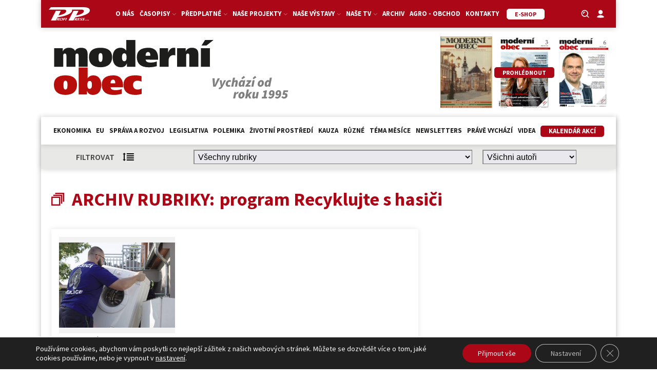

--- FILE ---
content_type: text/html; charset=utf-8
request_url: https://www.google.com/recaptcha/api2/anchor?ar=1&k=6LeR7h8sAAAAAAr2QCtrSaBKvrscDwokEPhYpQE1&co=aHR0cHM6Ly9tb2Rlcm5pb2JlYy5jejo0NDM.&hl=en&v=PoyoqOPhxBO7pBk68S4YbpHZ&size=invisible&anchor-ms=20000&execute-ms=30000&cb=pvsgklszkicj
body_size: 48701
content:
<!DOCTYPE HTML><html dir="ltr" lang="en"><head><meta http-equiv="Content-Type" content="text/html; charset=UTF-8">
<meta http-equiv="X-UA-Compatible" content="IE=edge">
<title>reCAPTCHA</title>
<style type="text/css">
/* cyrillic-ext */
@font-face {
  font-family: 'Roboto';
  font-style: normal;
  font-weight: 400;
  font-stretch: 100%;
  src: url(//fonts.gstatic.com/s/roboto/v48/KFO7CnqEu92Fr1ME7kSn66aGLdTylUAMa3GUBHMdazTgWw.woff2) format('woff2');
  unicode-range: U+0460-052F, U+1C80-1C8A, U+20B4, U+2DE0-2DFF, U+A640-A69F, U+FE2E-FE2F;
}
/* cyrillic */
@font-face {
  font-family: 'Roboto';
  font-style: normal;
  font-weight: 400;
  font-stretch: 100%;
  src: url(//fonts.gstatic.com/s/roboto/v48/KFO7CnqEu92Fr1ME7kSn66aGLdTylUAMa3iUBHMdazTgWw.woff2) format('woff2');
  unicode-range: U+0301, U+0400-045F, U+0490-0491, U+04B0-04B1, U+2116;
}
/* greek-ext */
@font-face {
  font-family: 'Roboto';
  font-style: normal;
  font-weight: 400;
  font-stretch: 100%;
  src: url(//fonts.gstatic.com/s/roboto/v48/KFO7CnqEu92Fr1ME7kSn66aGLdTylUAMa3CUBHMdazTgWw.woff2) format('woff2');
  unicode-range: U+1F00-1FFF;
}
/* greek */
@font-face {
  font-family: 'Roboto';
  font-style: normal;
  font-weight: 400;
  font-stretch: 100%;
  src: url(//fonts.gstatic.com/s/roboto/v48/KFO7CnqEu92Fr1ME7kSn66aGLdTylUAMa3-UBHMdazTgWw.woff2) format('woff2');
  unicode-range: U+0370-0377, U+037A-037F, U+0384-038A, U+038C, U+038E-03A1, U+03A3-03FF;
}
/* math */
@font-face {
  font-family: 'Roboto';
  font-style: normal;
  font-weight: 400;
  font-stretch: 100%;
  src: url(//fonts.gstatic.com/s/roboto/v48/KFO7CnqEu92Fr1ME7kSn66aGLdTylUAMawCUBHMdazTgWw.woff2) format('woff2');
  unicode-range: U+0302-0303, U+0305, U+0307-0308, U+0310, U+0312, U+0315, U+031A, U+0326-0327, U+032C, U+032F-0330, U+0332-0333, U+0338, U+033A, U+0346, U+034D, U+0391-03A1, U+03A3-03A9, U+03B1-03C9, U+03D1, U+03D5-03D6, U+03F0-03F1, U+03F4-03F5, U+2016-2017, U+2034-2038, U+203C, U+2040, U+2043, U+2047, U+2050, U+2057, U+205F, U+2070-2071, U+2074-208E, U+2090-209C, U+20D0-20DC, U+20E1, U+20E5-20EF, U+2100-2112, U+2114-2115, U+2117-2121, U+2123-214F, U+2190, U+2192, U+2194-21AE, U+21B0-21E5, U+21F1-21F2, U+21F4-2211, U+2213-2214, U+2216-22FF, U+2308-230B, U+2310, U+2319, U+231C-2321, U+2336-237A, U+237C, U+2395, U+239B-23B7, U+23D0, U+23DC-23E1, U+2474-2475, U+25AF, U+25B3, U+25B7, U+25BD, U+25C1, U+25CA, U+25CC, U+25FB, U+266D-266F, U+27C0-27FF, U+2900-2AFF, U+2B0E-2B11, U+2B30-2B4C, U+2BFE, U+3030, U+FF5B, U+FF5D, U+1D400-1D7FF, U+1EE00-1EEFF;
}
/* symbols */
@font-face {
  font-family: 'Roboto';
  font-style: normal;
  font-weight: 400;
  font-stretch: 100%;
  src: url(//fonts.gstatic.com/s/roboto/v48/KFO7CnqEu92Fr1ME7kSn66aGLdTylUAMaxKUBHMdazTgWw.woff2) format('woff2');
  unicode-range: U+0001-000C, U+000E-001F, U+007F-009F, U+20DD-20E0, U+20E2-20E4, U+2150-218F, U+2190, U+2192, U+2194-2199, U+21AF, U+21E6-21F0, U+21F3, U+2218-2219, U+2299, U+22C4-22C6, U+2300-243F, U+2440-244A, U+2460-24FF, U+25A0-27BF, U+2800-28FF, U+2921-2922, U+2981, U+29BF, U+29EB, U+2B00-2BFF, U+4DC0-4DFF, U+FFF9-FFFB, U+10140-1018E, U+10190-1019C, U+101A0, U+101D0-101FD, U+102E0-102FB, U+10E60-10E7E, U+1D2C0-1D2D3, U+1D2E0-1D37F, U+1F000-1F0FF, U+1F100-1F1AD, U+1F1E6-1F1FF, U+1F30D-1F30F, U+1F315, U+1F31C, U+1F31E, U+1F320-1F32C, U+1F336, U+1F378, U+1F37D, U+1F382, U+1F393-1F39F, U+1F3A7-1F3A8, U+1F3AC-1F3AF, U+1F3C2, U+1F3C4-1F3C6, U+1F3CA-1F3CE, U+1F3D4-1F3E0, U+1F3ED, U+1F3F1-1F3F3, U+1F3F5-1F3F7, U+1F408, U+1F415, U+1F41F, U+1F426, U+1F43F, U+1F441-1F442, U+1F444, U+1F446-1F449, U+1F44C-1F44E, U+1F453, U+1F46A, U+1F47D, U+1F4A3, U+1F4B0, U+1F4B3, U+1F4B9, U+1F4BB, U+1F4BF, U+1F4C8-1F4CB, U+1F4D6, U+1F4DA, U+1F4DF, U+1F4E3-1F4E6, U+1F4EA-1F4ED, U+1F4F7, U+1F4F9-1F4FB, U+1F4FD-1F4FE, U+1F503, U+1F507-1F50B, U+1F50D, U+1F512-1F513, U+1F53E-1F54A, U+1F54F-1F5FA, U+1F610, U+1F650-1F67F, U+1F687, U+1F68D, U+1F691, U+1F694, U+1F698, U+1F6AD, U+1F6B2, U+1F6B9-1F6BA, U+1F6BC, U+1F6C6-1F6CF, U+1F6D3-1F6D7, U+1F6E0-1F6EA, U+1F6F0-1F6F3, U+1F6F7-1F6FC, U+1F700-1F7FF, U+1F800-1F80B, U+1F810-1F847, U+1F850-1F859, U+1F860-1F887, U+1F890-1F8AD, U+1F8B0-1F8BB, U+1F8C0-1F8C1, U+1F900-1F90B, U+1F93B, U+1F946, U+1F984, U+1F996, U+1F9E9, U+1FA00-1FA6F, U+1FA70-1FA7C, U+1FA80-1FA89, U+1FA8F-1FAC6, U+1FACE-1FADC, U+1FADF-1FAE9, U+1FAF0-1FAF8, U+1FB00-1FBFF;
}
/* vietnamese */
@font-face {
  font-family: 'Roboto';
  font-style: normal;
  font-weight: 400;
  font-stretch: 100%;
  src: url(//fonts.gstatic.com/s/roboto/v48/KFO7CnqEu92Fr1ME7kSn66aGLdTylUAMa3OUBHMdazTgWw.woff2) format('woff2');
  unicode-range: U+0102-0103, U+0110-0111, U+0128-0129, U+0168-0169, U+01A0-01A1, U+01AF-01B0, U+0300-0301, U+0303-0304, U+0308-0309, U+0323, U+0329, U+1EA0-1EF9, U+20AB;
}
/* latin-ext */
@font-face {
  font-family: 'Roboto';
  font-style: normal;
  font-weight: 400;
  font-stretch: 100%;
  src: url(//fonts.gstatic.com/s/roboto/v48/KFO7CnqEu92Fr1ME7kSn66aGLdTylUAMa3KUBHMdazTgWw.woff2) format('woff2');
  unicode-range: U+0100-02BA, U+02BD-02C5, U+02C7-02CC, U+02CE-02D7, U+02DD-02FF, U+0304, U+0308, U+0329, U+1D00-1DBF, U+1E00-1E9F, U+1EF2-1EFF, U+2020, U+20A0-20AB, U+20AD-20C0, U+2113, U+2C60-2C7F, U+A720-A7FF;
}
/* latin */
@font-face {
  font-family: 'Roboto';
  font-style: normal;
  font-weight: 400;
  font-stretch: 100%;
  src: url(//fonts.gstatic.com/s/roboto/v48/KFO7CnqEu92Fr1ME7kSn66aGLdTylUAMa3yUBHMdazQ.woff2) format('woff2');
  unicode-range: U+0000-00FF, U+0131, U+0152-0153, U+02BB-02BC, U+02C6, U+02DA, U+02DC, U+0304, U+0308, U+0329, U+2000-206F, U+20AC, U+2122, U+2191, U+2193, U+2212, U+2215, U+FEFF, U+FFFD;
}
/* cyrillic-ext */
@font-face {
  font-family: 'Roboto';
  font-style: normal;
  font-weight: 500;
  font-stretch: 100%;
  src: url(//fonts.gstatic.com/s/roboto/v48/KFO7CnqEu92Fr1ME7kSn66aGLdTylUAMa3GUBHMdazTgWw.woff2) format('woff2');
  unicode-range: U+0460-052F, U+1C80-1C8A, U+20B4, U+2DE0-2DFF, U+A640-A69F, U+FE2E-FE2F;
}
/* cyrillic */
@font-face {
  font-family: 'Roboto';
  font-style: normal;
  font-weight: 500;
  font-stretch: 100%;
  src: url(//fonts.gstatic.com/s/roboto/v48/KFO7CnqEu92Fr1ME7kSn66aGLdTylUAMa3iUBHMdazTgWw.woff2) format('woff2');
  unicode-range: U+0301, U+0400-045F, U+0490-0491, U+04B0-04B1, U+2116;
}
/* greek-ext */
@font-face {
  font-family: 'Roboto';
  font-style: normal;
  font-weight: 500;
  font-stretch: 100%;
  src: url(//fonts.gstatic.com/s/roboto/v48/KFO7CnqEu92Fr1ME7kSn66aGLdTylUAMa3CUBHMdazTgWw.woff2) format('woff2');
  unicode-range: U+1F00-1FFF;
}
/* greek */
@font-face {
  font-family: 'Roboto';
  font-style: normal;
  font-weight: 500;
  font-stretch: 100%;
  src: url(//fonts.gstatic.com/s/roboto/v48/KFO7CnqEu92Fr1ME7kSn66aGLdTylUAMa3-UBHMdazTgWw.woff2) format('woff2');
  unicode-range: U+0370-0377, U+037A-037F, U+0384-038A, U+038C, U+038E-03A1, U+03A3-03FF;
}
/* math */
@font-face {
  font-family: 'Roboto';
  font-style: normal;
  font-weight: 500;
  font-stretch: 100%;
  src: url(//fonts.gstatic.com/s/roboto/v48/KFO7CnqEu92Fr1ME7kSn66aGLdTylUAMawCUBHMdazTgWw.woff2) format('woff2');
  unicode-range: U+0302-0303, U+0305, U+0307-0308, U+0310, U+0312, U+0315, U+031A, U+0326-0327, U+032C, U+032F-0330, U+0332-0333, U+0338, U+033A, U+0346, U+034D, U+0391-03A1, U+03A3-03A9, U+03B1-03C9, U+03D1, U+03D5-03D6, U+03F0-03F1, U+03F4-03F5, U+2016-2017, U+2034-2038, U+203C, U+2040, U+2043, U+2047, U+2050, U+2057, U+205F, U+2070-2071, U+2074-208E, U+2090-209C, U+20D0-20DC, U+20E1, U+20E5-20EF, U+2100-2112, U+2114-2115, U+2117-2121, U+2123-214F, U+2190, U+2192, U+2194-21AE, U+21B0-21E5, U+21F1-21F2, U+21F4-2211, U+2213-2214, U+2216-22FF, U+2308-230B, U+2310, U+2319, U+231C-2321, U+2336-237A, U+237C, U+2395, U+239B-23B7, U+23D0, U+23DC-23E1, U+2474-2475, U+25AF, U+25B3, U+25B7, U+25BD, U+25C1, U+25CA, U+25CC, U+25FB, U+266D-266F, U+27C0-27FF, U+2900-2AFF, U+2B0E-2B11, U+2B30-2B4C, U+2BFE, U+3030, U+FF5B, U+FF5D, U+1D400-1D7FF, U+1EE00-1EEFF;
}
/* symbols */
@font-face {
  font-family: 'Roboto';
  font-style: normal;
  font-weight: 500;
  font-stretch: 100%;
  src: url(//fonts.gstatic.com/s/roboto/v48/KFO7CnqEu92Fr1ME7kSn66aGLdTylUAMaxKUBHMdazTgWw.woff2) format('woff2');
  unicode-range: U+0001-000C, U+000E-001F, U+007F-009F, U+20DD-20E0, U+20E2-20E4, U+2150-218F, U+2190, U+2192, U+2194-2199, U+21AF, U+21E6-21F0, U+21F3, U+2218-2219, U+2299, U+22C4-22C6, U+2300-243F, U+2440-244A, U+2460-24FF, U+25A0-27BF, U+2800-28FF, U+2921-2922, U+2981, U+29BF, U+29EB, U+2B00-2BFF, U+4DC0-4DFF, U+FFF9-FFFB, U+10140-1018E, U+10190-1019C, U+101A0, U+101D0-101FD, U+102E0-102FB, U+10E60-10E7E, U+1D2C0-1D2D3, U+1D2E0-1D37F, U+1F000-1F0FF, U+1F100-1F1AD, U+1F1E6-1F1FF, U+1F30D-1F30F, U+1F315, U+1F31C, U+1F31E, U+1F320-1F32C, U+1F336, U+1F378, U+1F37D, U+1F382, U+1F393-1F39F, U+1F3A7-1F3A8, U+1F3AC-1F3AF, U+1F3C2, U+1F3C4-1F3C6, U+1F3CA-1F3CE, U+1F3D4-1F3E0, U+1F3ED, U+1F3F1-1F3F3, U+1F3F5-1F3F7, U+1F408, U+1F415, U+1F41F, U+1F426, U+1F43F, U+1F441-1F442, U+1F444, U+1F446-1F449, U+1F44C-1F44E, U+1F453, U+1F46A, U+1F47D, U+1F4A3, U+1F4B0, U+1F4B3, U+1F4B9, U+1F4BB, U+1F4BF, U+1F4C8-1F4CB, U+1F4D6, U+1F4DA, U+1F4DF, U+1F4E3-1F4E6, U+1F4EA-1F4ED, U+1F4F7, U+1F4F9-1F4FB, U+1F4FD-1F4FE, U+1F503, U+1F507-1F50B, U+1F50D, U+1F512-1F513, U+1F53E-1F54A, U+1F54F-1F5FA, U+1F610, U+1F650-1F67F, U+1F687, U+1F68D, U+1F691, U+1F694, U+1F698, U+1F6AD, U+1F6B2, U+1F6B9-1F6BA, U+1F6BC, U+1F6C6-1F6CF, U+1F6D3-1F6D7, U+1F6E0-1F6EA, U+1F6F0-1F6F3, U+1F6F7-1F6FC, U+1F700-1F7FF, U+1F800-1F80B, U+1F810-1F847, U+1F850-1F859, U+1F860-1F887, U+1F890-1F8AD, U+1F8B0-1F8BB, U+1F8C0-1F8C1, U+1F900-1F90B, U+1F93B, U+1F946, U+1F984, U+1F996, U+1F9E9, U+1FA00-1FA6F, U+1FA70-1FA7C, U+1FA80-1FA89, U+1FA8F-1FAC6, U+1FACE-1FADC, U+1FADF-1FAE9, U+1FAF0-1FAF8, U+1FB00-1FBFF;
}
/* vietnamese */
@font-face {
  font-family: 'Roboto';
  font-style: normal;
  font-weight: 500;
  font-stretch: 100%;
  src: url(//fonts.gstatic.com/s/roboto/v48/KFO7CnqEu92Fr1ME7kSn66aGLdTylUAMa3OUBHMdazTgWw.woff2) format('woff2');
  unicode-range: U+0102-0103, U+0110-0111, U+0128-0129, U+0168-0169, U+01A0-01A1, U+01AF-01B0, U+0300-0301, U+0303-0304, U+0308-0309, U+0323, U+0329, U+1EA0-1EF9, U+20AB;
}
/* latin-ext */
@font-face {
  font-family: 'Roboto';
  font-style: normal;
  font-weight: 500;
  font-stretch: 100%;
  src: url(//fonts.gstatic.com/s/roboto/v48/KFO7CnqEu92Fr1ME7kSn66aGLdTylUAMa3KUBHMdazTgWw.woff2) format('woff2');
  unicode-range: U+0100-02BA, U+02BD-02C5, U+02C7-02CC, U+02CE-02D7, U+02DD-02FF, U+0304, U+0308, U+0329, U+1D00-1DBF, U+1E00-1E9F, U+1EF2-1EFF, U+2020, U+20A0-20AB, U+20AD-20C0, U+2113, U+2C60-2C7F, U+A720-A7FF;
}
/* latin */
@font-face {
  font-family: 'Roboto';
  font-style: normal;
  font-weight: 500;
  font-stretch: 100%;
  src: url(//fonts.gstatic.com/s/roboto/v48/KFO7CnqEu92Fr1ME7kSn66aGLdTylUAMa3yUBHMdazQ.woff2) format('woff2');
  unicode-range: U+0000-00FF, U+0131, U+0152-0153, U+02BB-02BC, U+02C6, U+02DA, U+02DC, U+0304, U+0308, U+0329, U+2000-206F, U+20AC, U+2122, U+2191, U+2193, U+2212, U+2215, U+FEFF, U+FFFD;
}
/* cyrillic-ext */
@font-face {
  font-family: 'Roboto';
  font-style: normal;
  font-weight: 900;
  font-stretch: 100%;
  src: url(//fonts.gstatic.com/s/roboto/v48/KFO7CnqEu92Fr1ME7kSn66aGLdTylUAMa3GUBHMdazTgWw.woff2) format('woff2');
  unicode-range: U+0460-052F, U+1C80-1C8A, U+20B4, U+2DE0-2DFF, U+A640-A69F, U+FE2E-FE2F;
}
/* cyrillic */
@font-face {
  font-family: 'Roboto';
  font-style: normal;
  font-weight: 900;
  font-stretch: 100%;
  src: url(//fonts.gstatic.com/s/roboto/v48/KFO7CnqEu92Fr1ME7kSn66aGLdTylUAMa3iUBHMdazTgWw.woff2) format('woff2');
  unicode-range: U+0301, U+0400-045F, U+0490-0491, U+04B0-04B1, U+2116;
}
/* greek-ext */
@font-face {
  font-family: 'Roboto';
  font-style: normal;
  font-weight: 900;
  font-stretch: 100%;
  src: url(//fonts.gstatic.com/s/roboto/v48/KFO7CnqEu92Fr1ME7kSn66aGLdTylUAMa3CUBHMdazTgWw.woff2) format('woff2');
  unicode-range: U+1F00-1FFF;
}
/* greek */
@font-face {
  font-family: 'Roboto';
  font-style: normal;
  font-weight: 900;
  font-stretch: 100%;
  src: url(//fonts.gstatic.com/s/roboto/v48/KFO7CnqEu92Fr1ME7kSn66aGLdTylUAMa3-UBHMdazTgWw.woff2) format('woff2');
  unicode-range: U+0370-0377, U+037A-037F, U+0384-038A, U+038C, U+038E-03A1, U+03A3-03FF;
}
/* math */
@font-face {
  font-family: 'Roboto';
  font-style: normal;
  font-weight: 900;
  font-stretch: 100%;
  src: url(//fonts.gstatic.com/s/roboto/v48/KFO7CnqEu92Fr1ME7kSn66aGLdTylUAMawCUBHMdazTgWw.woff2) format('woff2');
  unicode-range: U+0302-0303, U+0305, U+0307-0308, U+0310, U+0312, U+0315, U+031A, U+0326-0327, U+032C, U+032F-0330, U+0332-0333, U+0338, U+033A, U+0346, U+034D, U+0391-03A1, U+03A3-03A9, U+03B1-03C9, U+03D1, U+03D5-03D6, U+03F0-03F1, U+03F4-03F5, U+2016-2017, U+2034-2038, U+203C, U+2040, U+2043, U+2047, U+2050, U+2057, U+205F, U+2070-2071, U+2074-208E, U+2090-209C, U+20D0-20DC, U+20E1, U+20E5-20EF, U+2100-2112, U+2114-2115, U+2117-2121, U+2123-214F, U+2190, U+2192, U+2194-21AE, U+21B0-21E5, U+21F1-21F2, U+21F4-2211, U+2213-2214, U+2216-22FF, U+2308-230B, U+2310, U+2319, U+231C-2321, U+2336-237A, U+237C, U+2395, U+239B-23B7, U+23D0, U+23DC-23E1, U+2474-2475, U+25AF, U+25B3, U+25B7, U+25BD, U+25C1, U+25CA, U+25CC, U+25FB, U+266D-266F, U+27C0-27FF, U+2900-2AFF, U+2B0E-2B11, U+2B30-2B4C, U+2BFE, U+3030, U+FF5B, U+FF5D, U+1D400-1D7FF, U+1EE00-1EEFF;
}
/* symbols */
@font-face {
  font-family: 'Roboto';
  font-style: normal;
  font-weight: 900;
  font-stretch: 100%;
  src: url(//fonts.gstatic.com/s/roboto/v48/KFO7CnqEu92Fr1ME7kSn66aGLdTylUAMaxKUBHMdazTgWw.woff2) format('woff2');
  unicode-range: U+0001-000C, U+000E-001F, U+007F-009F, U+20DD-20E0, U+20E2-20E4, U+2150-218F, U+2190, U+2192, U+2194-2199, U+21AF, U+21E6-21F0, U+21F3, U+2218-2219, U+2299, U+22C4-22C6, U+2300-243F, U+2440-244A, U+2460-24FF, U+25A0-27BF, U+2800-28FF, U+2921-2922, U+2981, U+29BF, U+29EB, U+2B00-2BFF, U+4DC0-4DFF, U+FFF9-FFFB, U+10140-1018E, U+10190-1019C, U+101A0, U+101D0-101FD, U+102E0-102FB, U+10E60-10E7E, U+1D2C0-1D2D3, U+1D2E0-1D37F, U+1F000-1F0FF, U+1F100-1F1AD, U+1F1E6-1F1FF, U+1F30D-1F30F, U+1F315, U+1F31C, U+1F31E, U+1F320-1F32C, U+1F336, U+1F378, U+1F37D, U+1F382, U+1F393-1F39F, U+1F3A7-1F3A8, U+1F3AC-1F3AF, U+1F3C2, U+1F3C4-1F3C6, U+1F3CA-1F3CE, U+1F3D4-1F3E0, U+1F3ED, U+1F3F1-1F3F3, U+1F3F5-1F3F7, U+1F408, U+1F415, U+1F41F, U+1F426, U+1F43F, U+1F441-1F442, U+1F444, U+1F446-1F449, U+1F44C-1F44E, U+1F453, U+1F46A, U+1F47D, U+1F4A3, U+1F4B0, U+1F4B3, U+1F4B9, U+1F4BB, U+1F4BF, U+1F4C8-1F4CB, U+1F4D6, U+1F4DA, U+1F4DF, U+1F4E3-1F4E6, U+1F4EA-1F4ED, U+1F4F7, U+1F4F9-1F4FB, U+1F4FD-1F4FE, U+1F503, U+1F507-1F50B, U+1F50D, U+1F512-1F513, U+1F53E-1F54A, U+1F54F-1F5FA, U+1F610, U+1F650-1F67F, U+1F687, U+1F68D, U+1F691, U+1F694, U+1F698, U+1F6AD, U+1F6B2, U+1F6B9-1F6BA, U+1F6BC, U+1F6C6-1F6CF, U+1F6D3-1F6D7, U+1F6E0-1F6EA, U+1F6F0-1F6F3, U+1F6F7-1F6FC, U+1F700-1F7FF, U+1F800-1F80B, U+1F810-1F847, U+1F850-1F859, U+1F860-1F887, U+1F890-1F8AD, U+1F8B0-1F8BB, U+1F8C0-1F8C1, U+1F900-1F90B, U+1F93B, U+1F946, U+1F984, U+1F996, U+1F9E9, U+1FA00-1FA6F, U+1FA70-1FA7C, U+1FA80-1FA89, U+1FA8F-1FAC6, U+1FACE-1FADC, U+1FADF-1FAE9, U+1FAF0-1FAF8, U+1FB00-1FBFF;
}
/* vietnamese */
@font-face {
  font-family: 'Roboto';
  font-style: normal;
  font-weight: 900;
  font-stretch: 100%;
  src: url(//fonts.gstatic.com/s/roboto/v48/KFO7CnqEu92Fr1ME7kSn66aGLdTylUAMa3OUBHMdazTgWw.woff2) format('woff2');
  unicode-range: U+0102-0103, U+0110-0111, U+0128-0129, U+0168-0169, U+01A0-01A1, U+01AF-01B0, U+0300-0301, U+0303-0304, U+0308-0309, U+0323, U+0329, U+1EA0-1EF9, U+20AB;
}
/* latin-ext */
@font-face {
  font-family: 'Roboto';
  font-style: normal;
  font-weight: 900;
  font-stretch: 100%;
  src: url(//fonts.gstatic.com/s/roboto/v48/KFO7CnqEu92Fr1ME7kSn66aGLdTylUAMa3KUBHMdazTgWw.woff2) format('woff2');
  unicode-range: U+0100-02BA, U+02BD-02C5, U+02C7-02CC, U+02CE-02D7, U+02DD-02FF, U+0304, U+0308, U+0329, U+1D00-1DBF, U+1E00-1E9F, U+1EF2-1EFF, U+2020, U+20A0-20AB, U+20AD-20C0, U+2113, U+2C60-2C7F, U+A720-A7FF;
}
/* latin */
@font-face {
  font-family: 'Roboto';
  font-style: normal;
  font-weight: 900;
  font-stretch: 100%;
  src: url(//fonts.gstatic.com/s/roboto/v48/KFO7CnqEu92Fr1ME7kSn66aGLdTylUAMa3yUBHMdazQ.woff2) format('woff2');
  unicode-range: U+0000-00FF, U+0131, U+0152-0153, U+02BB-02BC, U+02C6, U+02DA, U+02DC, U+0304, U+0308, U+0329, U+2000-206F, U+20AC, U+2122, U+2191, U+2193, U+2212, U+2215, U+FEFF, U+FFFD;
}

</style>
<link rel="stylesheet" type="text/css" href="https://www.gstatic.com/recaptcha/releases/PoyoqOPhxBO7pBk68S4YbpHZ/styles__ltr.css">
<script nonce="mgD8PWA-KX3MEBfPcajtgA" type="text/javascript">window['__recaptcha_api'] = 'https://www.google.com/recaptcha/api2/';</script>
<script type="text/javascript" src="https://www.gstatic.com/recaptcha/releases/PoyoqOPhxBO7pBk68S4YbpHZ/recaptcha__en.js" nonce="mgD8PWA-KX3MEBfPcajtgA">
      
    </script></head>
<body><div id="rc-anchor-alert" class="rc-anchor-alert"></div>
<input type="hidden" id="recaptcha-token" value="[base64]">
<script type="text/javascript" nonce="mgD8PWA-KX3MEBfPcajtgA">
      recaptcha.anchor.Main.init("[\x22ainput\x22,[\x22bgdata\x22,\x22\x22,\[base64]/[base64]/bmV3IFpbdF0obVswXSk6Sz09Mj9uZXcgWlt0XShtWzBdLG1bMV0pOks9PTM/bmV3IFpbdF0obVswXSxtWzFdLG1bMl0pOks9PTQ/[base64]/[base64]/[base64]/[base64]/[base64]/[base64]/[base64]/[base64]/[base64]/[base64]/[base64]/[base64]/[base64]/[base64]\\u003d\\u003d\x22,\[base64]\x22,\x22RWdxw7vCjWYpw4LCg1bDkcKQwp4JHMKEwpB8X8OiCRfDsz1owqFQw7Uywq/[base64]/[base64]/wrYIPGTCrh/[base64]/CnD7CucK+KxbDszPDs31+w5/DgQkowpkvw4zDoXfDs19UflPCqFEkwpTDikDDu8OGe0XDiXRIwrp8KUnClsKKw65dw7nCshYgDAUJwokQa8ONEV7CpMO2w7I8TMKAFMKBw5Uewrprwo1ew6bCtcKDTjfCmA7Co8OuT8Kcw78fw5TCgsOFw7vDoTLChVLDphcuOcKFwrQlwo4tw41CcMO7Y8O4wp/DtcOxQh/Cmk/Di8Opw4TCuGbCocKEwpJFwqVSwpshwot+Y8OBU0rCosOta21HNMK1w4tyf1MYw6swwqLDilVde8O0wpY7w5dXHcORVcK6wrnDgsK0W2/CpyzCuE7DhcOoJsK6woETGg7CshTCmcOFwobCpsK2w5zCrn7CncOMwp3Dg8OFwqjCq8OoIMKzYEAZNiPCpcOVw7/DrRJCcAxSF8OCPRQ2wpvDhzLDocOMwpjDp8OUw6zDvhPDsQEQw7XCqAjDl0sGw5DCjMKKRsKtw4LDmcOgw5EOwoVWw4HCi0kTw7NCw4dda8KRwrLDp8OYKMK+wrXCnQnCscKewoXCmMK/TV7Cs8ONw78aw4ZIw4g3w4YTw4TDhUnCl8K1w7jDn8Ktw4/DtcOdw6VVwo3DlC3DnVoGwp3DiBXCnMOGDwFfWgbDhEPCqlYcGXlzw7jChsKDwp/[base64]/Cqzwdwo/[base64]/CkcOow6Vjw5JtwrvClcK/wpfCssO5CWDDmcKEwopiwp9ewqk7wo0CeMOHTcOPwpEcw483ZSbCrm3Dr8KpVMOaMBcGwoxLPcKrS1zCoghUG8OCCcKJCMKqfcOOwp/DlsOVw4HDk8KiOsKDKMOow6DCqFtgwq3DnTLDsMKYTE3Cig4GNsKgY8OIwpTCrzANecOzBsOVwoFHRcO9VwccXCPCrCMIwpvDg8O+w6tnwpwiO1t4FT/[base64]/CtcK3wrNNemxywqZgUXrClsODwoXCrMKqwrMBw7w2D3pbIBFfXVpvw7hGwr/Cl8K8wqPCgjDDuMKdw4/DuVdBw75iw61ww7vDqwjDqsKiw5/CkcOCw4jClAUWbcKqesKKw7dvVcKBwqLDrcO1MMOJWsK9wo/[base64]/DszbDlCprPn8PdMKPwpPDj8K5YVPCpsKJPsOaHMKlwqLDmiU2bClYwo7DhcOFwqpdw6rDkkXClgjDmX0bwq7Ct2rDgzHCrXwuw6Q/DnFcwo7DhBDCqcOowo3DpwbClcOSIMOUQcKhw69aImknw70ywpYaTk/DilXDkAzDmGrCvHPCucKtIMKbw54KwojCjUjDh8Kfw654wo/Dn8O6NlBwDcO/CcKIwrIpwo47woFnOWDDpSTDvMOqcynCp8O+Q0tlw7pwcMKkw60nw5tqe000w7/[base64]/DtDAwwpo4VzV0CMKeB0XClEZifXvDnsKOwqfCjcK4WxbDt8OEw5YFNMKdwrzDlcK7w6HDuMKJS8Khwpx6w7ROwpnCqsKkw6PDlcKtwp7CisK+wq/CjxhrMTDCp8OuasKVC0hvwoBcwr7CicKXw53DqQ/CksKCwoXDngVOd1IDME7CkX7DgMKcw6l/[base64]/CqSxnwqPCsMKLw5zCgUbDrzzDsMOTO8KcP0xmO8K/wprDh8OawrErw4bDh8OSJ8OGw6xAwr0ZfQ/DgcKyw7Adaiphwr5MKhTCmybCowvCuCRIw6Y9fsK3w6fDnilMwr9GHFLDjHnCucKPH019w4VJZMKpwoVwcMKcw4oeNw3CvFbDiBxkwqvDmMKBw7QEw7dDLwnDmMOHw5vDlSMuwonCnA/DksO1Bltsw4JTAsOIw603JMOQacK3esO5wrbCpcKNwrcXGMKow7YiTTnCuSYRFH/DpiFpQsKdAsOOIzUSw6xJw5bDnsOfVsKqw4rDn8OuBcOfacOwBcKzwqvDqEbDmjQ7Qw8awp3CsMKxC8Owwo/[base64]/CqcKtw6UPE1/DoVtMw7Ziw4nDknIzw6wcBWlNbV/Cqy0NI8KjesKnw7RWb8Ogw7PCtMKawp4PF1PCucKew7rDgsKvVcKALw58En09wqYtwqIhw7lew6LCmzvCgMKtwq5wwp52XsOYMR7DrQdOwoLDn8OkwrXCiQbCpXcmUsKceMK5BMOtX8KeBW3CnwkHIRQxYjjDgxRcw5HCvcOqRcOlw5AlTMO9AsK/IMK2Vm9MT2BxLzXDpmRQwo1Jw7TCnUJ8ecOwwovDt8OLM8KOw753HVExP8OpwqvCuRPCp2zClsOFOhFxwoROw4VTdsOvKW/CsMKNw4DClyvDpEJQw7TCjXTDlxTDggJxwo7CrMOuwq8Jwq4rPcK0KiDCl8KoGsOJwrXDhhQ4wqPDs8KHAxkTQMKrFHcLQ8OlVTbChMKDw7DCr31SBEkLw7rCmsKaw5NQwozCnU/Cq3U8wq/ChhMTw6omQ2Z0RGvDkMKpw43CpcOtw7opPXLCsQNdw4p3UcKYMMKgwqzCjFE7QzTCk3vDs3cRw4Qsw5/DrDlaaX95E8Kvw4xMw6JTwoA0wqPDkRDCrRXChsK+wr3DkCMgLMK5w4zDlTAJMMO0w5jDqMK8w53Dl0/CqmBxUMOCK8KnJMKKw5vCjMKRMQFqwpDCisOnZEQmKMKnCgDCj0sswox/X3FqK8O3Tl/CkFjCt8OXVcKGGyXDl0UMR8OvZ8KWw7fDrX1rT8KRwoXDr8O7wqTDlhVYwqF1IcORwo0fCHbCoE95PzFgw4wwwqIjS8OsEyheZsKUck3DtVMnSsO+w6Umw5rCh8OHZMKkw5LDgcKgwp8gHRPCkMKzwq/CgGnCgisAwrMqwrRfw5DDt1zCksOJJcKow7InHMKYa8KEwpU7HcOYw7IYw5LDgsKXw77CqTHColp5f8O5w7kiGhPCkcOJDcKwXcOZVxo7FHnDqcOWVgwtTcOyZsO+w4EgCWzCtV4bWmd6wo0Ewr8Nf8K/IsOTw6bDr3zCn0ZydkzDigTDm8KpBcKwQRw8w4o/[base64]/DuGZ8fsKFHlTDtWbCqVnDiBZQFMKJJsKNw5fDh8Kjw7vDjMKFasKpw6nCmm/DkUfDsXZwwqRIwpNTwrJrfsK6w6nDqcKSXcOtw6HCpjLDrMKndsOLwrzCicOfw7rDncK+w4pawooqw7V1ZhHCnBDDuGkKFcKhUMKFScKNw4zDtig/w7h6cDTCqEcJw6dAUwLDnsKJwpHDlMKvwpLDnwVAw5jCucOBKsOlw716wrcdGcKhw5haGsK1wr7DjAfCtsKEw4nDgQQSHMOMwo5CAmvDrcK5JB/DtMOPIQZ5SwLCkgzDrEp1w58WTMKad8OrwqXClMKgI3HDo8KDwqvDv8Kgw4Vew7JdcMK7worCh8KRw6TDuFfCpcKhCQxpaUPDmsOFwpJ9ATY0wpbDpWNcQ8K0w7EyXsK2BmvCoz/ChUTDnEkwKz/Dp8O0wpB8JMOwOG/Cr8O4MXlQw4DDmsObwrHCnn7Dhndxw7cpc8KYA8ONQ2ZKwoHCrV3Dp8OULn7DhnRPwqfDnsKGwpMEDsOsdRzCtcKFXWLCnjBkHcOCJMKdwoDDu8KHZcKcEsOuCmZWwqLCksOQwrvDksKcBwTCu8Ojw45cH8KTw6TDisKJw4BcDFfDkcKPCEpiXzHDusKcw6DCssK/HW0WScKWAsOHw4NYwpsufX3Cs8OiwrgPwpvDi2bDsEPDisKBSsOtahwmIMKAwoFjwoHDgTPDlMOYecOdVzLDn8KhfcKyw60mXCkpDV9gY8OMel/[base64]/DqVrDiMKVAHM1wplRwoM2fcORwpR3YXPCpBJew5kAdcO6VFLCn2fCrRHCoXReHsKeOcKXIcO7JcKHTsOlw7tQBS4pZg/Cj8OYTgzDksKmw6fDvwjCnsOMw5tbXCvDoEDDpUxywqUje8KsYcOWwrlCc08HasOiwr95LsKScwDDpnjDoEYVJQhjfcKAwr0jf8KZw6ERwr5Gw7rCsnN2w5EMaBXDtMKyQMOcCl3DnT9nW1PDpWvDm8O7FcOWbDBOUSjDiMO1wr3CsjjDnTlqwr/[base64]/CrGDDiStqw4nCiMKVBcKDwpHClcOxw55AwpRDKMOAEMKbPMOWwp3CvsKtw6PDtHnCrjbDrsOTZsK/w7zCisKBVsO4woAoHWHCmUTCmXNfw6jDpUxgwpvCt8KUBMO8JMOvEAzCkGzCrsOaScOTw5B7wonDtcKvwrXDpDMcRsOXKHrCvmzDgVbCqTfDv3V+w7QbQMKowo/DpcKMwqIVbhbCtQ51amLClsK9V8KUISxLw64SUcOKTMOXwojCtsOdDwHDoMKswpTDvwZKwpPChsOGNsOsUcOmHhLCpsOdUcOFbSBdw6M2wpvCjsOmBcOqZcOGwqfCizXCgkw+wqnDtCDDmRtVwq/CoD8uw7llX2cGwqYPw6N3C0HDgSTCq8Kgw63DpVjCtcKkBcOwAUtnAcKLIsOWwpzDgFTCvsO5OMKGMDbCncKcwo/DjMKcCg/CqsOle8KPwp8awqjDu8OtwrXCvMOKYi3CmX/CscKiw7wXwqTDtMKzIhwjCH9qw6zCoQhiMS/Cin1UwpPCq8Kcw7cXLcO1w7BWwoh/wp4dGibClsO0wrtSdcOWwpQSfcOBwrc+wpHCohpKA8OYwo/ChsObw79iwpHDqkXDiV8HUk4IcU7DrMK5w7Eeb0MowqnDiMKQw4DDvX3Cn8OAA11kw6/CgUMjOsOvwqjDmcOlXcOAK8O7w5rDkU9XM2fDqyvCsMObwoLDlwbDjsOfB2bCi8KQw5R5QXfDijDDsRjDuirCqRIrw7PDsVVTcn01dMK1cDY0dQDCrMKgb3kkQMOsUsOHw7gAw6RpacKLIFcFwqfCv8KBMhbDqcK2FsK3w7J/wpYeUClRwqPCnjXDlkNswqt2w4AGBcO2wrRhbhHCvsKXPGkywpzDnMKZw4zCisOAwoLDsRHDsBTCpV3DjXLDk8KMdkXCgFswDsKbw45Uw5XDihnDv8OoZXPCvxDCusOpZMKpEsK9wq/CrQUYw50wwrUkKMK1w4l3wrzDnzbDgMKPGTHCvg8NOsKMMCrCnxMELh5fb8KFw6zDv8ONwowjKgbClsO1EGRawq4FOWbCnGjCm8KaHcK9TsOkH8Klw7fDj1fDr2vCg8OTw4ADw5xrCcKBwo3CgDrDr1PDk37Do2nDqiTCjUXDngEwXEPDvBcEbyRSP8Kyf2zDsMO/[base64]/CgVgHA8OQXMKlf3VjF8OPw48sworCg3ZQwrwdwqVYwpLClTZ/HzlOEcK2wpnCrxTCuMKuwp7CnyTDtX7DhGcfwrDDjx1mwr3Dlj02YcO1AkkvLsKXWMKOGAfDnMKpFsOUwrrDjcKDfzJXwq4STzZ2w7R9w4fCk8Oqw7fCkSzCpMKawrRKQcO6cUXCjsOvTWBZwpbDhF/CqMKRB8KBRHdZFQDDusOrw67DmmbCuQPDi8Oow64HDsOGwqTCoyfCvSkWw4NPMsKqw5/Cn8Khw47ChsOPOwjDncOsAyXCmDV8GsKHw4kENQZyeDodw6RSw6cSQCA4w6HDssOSNXjDqiBDQcOfTkzDucKOecOHwo4QEHzDu8K7PVDCg8KILmlCf8OONcKoOsK+w4vDu8KRw5VwZcOFAcOTw50yNk7DpcK0cEHChiNJwrxtw6VKD1rCjkJ/woIHax7CvH3CqMOrwpA3w5BWLMKmOcK3VMOiacOcw4TCtcOhw4TCp20Zw545dl5lWgYyCcKdXcKhcsKnRMOOIx0AwrRHwq/[base64]/Cn0jDjHEjw5PCgsKdEQnCpiAqRMO0PMORw7jDsCARw7pjw6TCpSBgCcOewo/[base64]/Cv8ONwoILwr/Ds1PDuHV7wrHDg2TCohzDkcOXSsKvwpHCgUEKODLCmHk4WcOvb8OLTVIePGTDsmE2QnvCjxIOw7R+wo3CgsOoR8OXwoPCicO7wrvCoVBcBsKEZW/Chi49woXChcKdVldaZMKLwpoZw6oOIDDDjsK/f8KMU2bCiwbDuMOLw6MXam4JXQ51w5Faw7tuwo/DucOYw7PCjErDrBhfG8Odw440N0XDoMOGwocRCAlCw6MsasKnWDDCmTw2w5HDmgXCklMbXzYULjzDpCkAwpPDtcK2EB9nZsKYwo9mf8KSw6HDv3U9HE8dU8OOaMKLwozDg8OSwqkTw7XDmhPDg8KUwo8Bw7Jxw7Aaem7DrVYdw4TCsF/Cn8KISsKxwrUSwr3CnsK3a8OSWcKmwqBCdHrCvR8sesK4VMOhMsKMwposBkbCs8OjT8Kzw7bCvcOxwowrYS0lw5rCiMKnD8O0wq0NaVzCuizChcOAQcOSNnxbw7fDjcO1wrwAHMO3wqRuD8Oyw7UULsKJw4dna8OGfD8zwrVMwp/[base64]/PMO7MBjCjFnDuyDDmBJgesOjwqthw4TCucK5w53Cml7Cqk1NNwNUFDBZX8KOBC1mw6nDmMKRF2UxA8OyIApcwqnCqMOgwoRswo7DhlzDsT7CtcKQB0XDqGQgDkZyPVoTw4ANw47CgFLCocO3wpvCuV80wo3Co0Mrw6/CkSsDIwPCs0XCocKgw7gMw6XCscOkw4rCvsKWw61KZCsVAMK5OH4Cw6LCncOJLMOoJcOXAsK2w6zCuiIqEMO6b8OUwoZ/w5nDoxzCtArDssKxwpjCj0dhZsKUDUEtARrCjcKGwokAwo/DicKeIGbDtlVCGMKLw4hwwqBswqNGwrXCosOFSQ7CucO6w6vCmhDCl8K3ZcK1wpB+w4jCuyjCjMKkd8KQTAkaI8KcwpLCg2xjQMK6RsOqwqt5YcOafwszEsOjIMKfw6XDjyVeEXkJw5HDrcOmb0DChsKKw6TCsDjCk2DDghLCq2Fowo/CmcOJw5HDjyRJOk8Mw49GYsKvwqgVwpLDty/CkiDDo1QZCiXCpMOww6/DnMOsTirDnSHCvFnCvHPCoMKuY8O/L8KswqsRE8Kkw7MjasOowpNsWMOLw5czImRfL2zCssOfHDrCpCzDp07DujzDp0ZJFsKMQiADw5rDgcKMw7lkwrt4E8OgeRHDmCHCssKIw7tqY3/DmMOZwq4ZbcOZwpXDgsOjYMOXwqXCnAgRwrrDoFhhCMOzwo/ClcO+IcKbMMO9w74FXcKtw5NGXsOAwp3DixzCscKfA2DCksKPRcOwDcORw7PDhsOpb3/CucO5w4bDtMOXNsOtw7bDk8Kdw44qw44TUEgcw6sdFQcOfHvDo3DDgsO4G8KkfMOCw44kBMOhSsKxw4cNwrvCs8K2w6/DnyDDgsOObcKAcxlzYSHDn8OLI8OEw7jCisKRwotxw7bDtiE6QmLDhytYZ0ILHn1Gw699McOGwpVmIinCojbDucOswr1TwpBsGcONG3XDsQUKUsK1Oj8Gw5TCpcOgX8KRc01Uw6l5JXHCh8OWZQLDnSxtwrPCu8KJw48lw57DmcOHXMO/TAPDjEPCqcOgw6XCmF8awrnDtsOBwr/Dgio+wqRaw6Z1csK/McK1wr/[base64]/DqMO+w6cCwrYhPUZdwoBSMMONwrcXZ0bCjhbCh0lnwotvwqd4GGTCvQfDrsKxwpVhacO0wrrCtMOBX3oYw79MRTEZwo8zFMKNwq94wqFowpQnS8KgAMKpwr5HejhNTlXCtT4qC1DDqsKSI8KaMcOvJ8KGHio2w6YZUjXDqS/ClMOdwonDoMO6wp1xI0vDnMO2BXzDsSoeI1d0OsKLMMK0ZMO1w77DszjDsMO1w7bDkGQ1NApVw6TDscK9bMOZPcKmw7wbwrnClsKHUMK+wrg7wqPDgBc7Phogw6fDt3x2CcO/w6lRwofDrMOuQgtwGMKwJwfCqmjDosONM8OaZgXCh8KMwrjDiC/DrcKaUi95w7MxRgjDhk8fwrllCcK1wqBZJMOYdQTCkUNmwqk7w6rDh2lpwoBQA8O2d07DvCvDr2x8Cmd+wp11wrXCuU1GwoR7wqFAZy3DusOsO8KQw43CmE9xYw1ATB/[base64]/CrDfCs8Oww74iwpw2IMOMwrXDuMKfwrXCvR4iwoPDpsONHgVfwqnDqSJMRmFdw7/DiGM7EG7ClwTCukvCusOnw63DrVDDtFvDssKdIVt+w6bDosKdwq3DusOKFsKxw7YrGjvDtGI/wrjDrww1XcKhEMKwUizDpsOmfcOhD8Kow597wo3Cj27CrcKRdMK8SMONwpkJIsOOw5VbwofDocOEKWwnQsKFw7lmQsKNbH/DgcOTw6hVf8O3wpvCmALCggY9wp0Ew7hgMcKoa8KRHSXDgUUmXcKmwpnDt8Kxw4bDu8KJwoLDpHbCt2rCscOlwqzCscKjwqvCrw3DmMKYSsKfQ1LDrMOZwqLDmsO8w7fCuMO4wr1TbMKVwoRcYxA0wowSwqFHKcKBwo7DkGvDvMKTw7DCvcOsSlF0woUxwq/CksKWw74qTMOkR1jDvMO4wqDCiMOawq3Ckj/[base64]/DvSXDnBLDkTdEwpjDsRh8XsOZAXfDlR7Dj8KIwoMLHjVNw5MCJMOKUcKUCX4TCBrCm2HCpcKEGsOBMMO8ckjCpMOsS8OmanHCtQrCrMKULMO3wr3DriQCFhsuwqzCi8Knw4nDscOTw5nCmMOnZiR1w73DhX/DlMKxwr4EY0fCjsKXYxhjwo7DnMK3wpguw7zCshULw5QQwo9ic1HDpF8ewrbDtMOrEMKqw6JpFjRwGzXDv8OAEHrCisOXO0lBwpTDvHAMw6XClMOOccO/w4fCtMOMfkwEEcKwwpsbXcOJaGJjG8KYw6TCgcOjw5vCsMOiHcKMwoMkPcKswpfCmD7Cu8O5bEvCmRw5wocmwrjClsOwwpwlH1vDmMKEAzBRYU9jwq3CmRBLw6HDsMKiRMOSSC9rw7BFEcKzw4rDicOwwpfCocK6XXh/[base64]/DiAAwLBbCi3V1woBowqV/IMKXfsOUwpLDgcOOR8Kxw44+FCgbaMKfwqLCrcOzwqdYwpc6w5LDqcKKTsOvwpsmFMKJwoo5w5/CnMOqw41+CsKiEcOdT8O4woJYw7Vpw4h6w6rCjRg0w6jCp8Kzw6pbM8OOEi/[base64]/CgsK4MWdOwpXCgMOlw75ww4rCkMOtw7lSwqvCl8OENnlXMiBuJMO4w77Ctn1vw6FUOnzDlMOdXMO8HsO/[base64]/wpICVsOCbMOYA3dTMcKTw6bCsztoM3HDksKHBlzCqMKLw7Itw7fCs1HCq1rCuRTCu0TCncKYZ8KEUMKeVcOgWcKpP0Fiw6YjwoktTcKxAcKNIwgLw4nDtMK2wpDDlC1Gw58Gw6fCm8K+wpQCa8O4wprCoh/CvxvDh8K+w6Ywf8KnwrxUw5TDqsOHw47Cok7CgmFaBcO2w4dLdMObSsK0Zj8xQHpewpPDo8O1SWEOecOZwqURw7Q2w6AGGA8WTC9XUsKsVMOFw6nDmsKtwqzDqFbDlcKCRsKFEcKCQsKdw7bDl8OPw5nCt2DCvxgJA1RwCVnDg8OvZcO9KsK1HcK+wo0kJ11eSE/CoQLCjXpIwpnCnFR+ZcKDwpnDpcKow5hBwoVvwpjDgcK7wqfCl8OjAcKLwpXDssOFwrQZRgrCkcOsw53DscOZJ0TDr8KAwpPChcKgfj3CuEd/w7Z/JsO/worDmzEYw4AdHMK/Qn4XUlQ8woTDgh8mA8OWTcKkJ2kdbmpNPMOVw6/[base64]/KsKaw7fCgUPDgsO0KSbDsXzCtFZOwrPCkcKoUcKjwog7wqY/[base64]/PFprO8KHw6bDoiTDiTMERifDtMOCw7rChsOQBsO8w6PClA8DwoNeZFMHP1zDoMOQcMOGw4ZWw6vDjCfDn37DtWRGYsKKZUkgTnB6W8KRCcOjw5LDpAfCmMKPwopjwpjDgCbDtsO6WcKLIcKUL1VafTs2w4RzN1/CnMKyVTYTw4vDq153RsOqZlDDixHDinojPMO1NCzDgMKVwqnCkmpMwoPDqiJJF8O8AVwlb3zCocKdwrhSIynDksO3w6/CpsKmw7oNwpTDpcOFwpTCjXPDsMOFwq7DhjPCs8KQw6/[base64]/woPCp8Kawo9/wqRoN2zDoMKMwr4lHXxdSMKmwrPDicK5F8OFEsKfwrUSFMO9w6vDmMKmChpdw67ChHxWVTFFw6XChcOTMsOFTzvCslN4wrJEEl3ChcOfwoxPfyEeEcKzw49OfsKHJ8KuwqdEw6JCTT/[base64]/[base64]/w45Uw63DjsO0AsKwc8O/wrDDrsKbwoPCuyJjw67CrMOQVxsiOMKGIBnDuDbCinrCjcKNVMKSw5bDjcOkSmTCqsKhw5coIcKOw6/[base64]/DhcOywqRqwrMVwqcFw4zCkQEaGsOAf8K6wpoHw5MzNcOLf3cBC0DCuQbDgcOXwr/Dn11aw73CtmHDm8KADBbCkMOqLsKkwo8/HhjCoV48HXrDnMK3TcOrwqwfwo9cDSFQw4HCncK+WcOfwrpBw5bCrMO+XcK9XT4rwoQaQsKxwrDCmSDCpMOBVcOoUmnCplxzLsOpwoYAw6HDksO5DFVfO0kYwqFSwrJxIcK7w7pAwrjDklgEwrTCvlZ3wpfCgw5BesK9w7bDjMKNw67DujtxD2HCr8O9fRh8fcK/KwTClHbCvcOhbCTCkTJbBUTDuDbCvsKCwrrCmcOtKGvDlAhOwoDDlCYZwrDCtsKYwq1/w7/DngR+YjnDgcOVw6hzLcOhwq3DoXXDvMO6ejfCsG1Fwr3CosKnwocvwpsGF8KzEyV/Y8KUwqsjT8OrbsOBworCj8Oqw5HDvDVuFsKXcsKyfEfCpmptwosTwpQnccO/[base64]/b1TCgMKLwprDuFHDoETDoMOAw6tUDGIXJsOPLA9Iw5d7w7dTVMK6w4dubGjDtcO+w5nDmsKcWcO/[base64]/DpMKzwpDClsOswqlkw7ReAHLDiX7CoDHDvhTDgTrChsOdZMOmV8KQw4TDoWkraUjCm8OPwqJew6pBOx/[base64]/[base64]/CtQbDrsKSEsKew73CkDp0w6zDg35aMsK4XEplw6pww51Vw5h5wq40cMK0HMKMT8OEacO8OMORw6vDuFTCn1jClMKBw5nDr8KOV0rCmg0mwovCvcO8wo/[base64]/DsyvCjMOqGHcRw453RMOyI8KXesOfwo9hwrnDv15aGyHCuwoFQDVSw55eYy3DjsOsIH7CqTd1wpV1DyoNw5HDlcOPw4bCnMOsw7hEw7HCmihtwprDi8O4w4PCmMOxRwkdOMOeWnDCh8K0PsK0LDHDhSUew7jDosObw67DusOWwo8TfcKdOS/[base64]/wofCiQ03wqPCkiAXdsO/w4kUJkIzwqHDuMK4XsKyLRVXd3XCksOrw455w53Cn03ChXLDhRzDsWYpwrvDpcOSw6toA8OOw6fCocK0w7YqUcKewrjCocO+ZMOSa8O/w59AGQFWwpnCkhrDl8OsWMOvw5MNwq9IAMOTWMO7woU3w6grTyjDhhNvw4rCkSQuw7ofGRfCvcKdwovClHPCtQJHS8OMdH/CjsOuwprCksO4wq/DvlECYMKHw5kPLQDDiMOKw4UcGypyw53CmcKQTMOow6BadR/Cm8KXwo8Aw4dCZcKDw5vDqsO+wr7DrMOmbmbDplhZGHnCm0VOZycYW8Otw6ojfsOqE8OYa8OWw5ZbesK9w7ltMMK0b8KpR3QawpfCscKVZsObah8QHcKyZ8OOw5/CjmYkFVRow58Dw5TCtcKOwpQ/HMOkR8OCw6QrwoPCssOowpEjWsOXLsKZCX/CvsKaw644wqh6OkpWTMKYw7Ecw7Ilw4QNWsKJwrUKwrVjF8OKOsOlw48lwqPCtF/DlMKRw43DhsOHPjIHXcOdaAfCs8KbwoZNwoDCjsOxOMKawp3CksOvwrYgYsKtw5AnYR/DkzUKVsO5w4nDrsORw7cfZVPDmnnDicOzV3/DuRBJH8OVE2fDnMOqZ8OcBcKowrdMPMOVw7XCpcOUwpPDghtbaifCvwY/w5xGw7YhTsKUwpPCqMKiw6QRw4bCmQQEwoDCqcK9wq3DqEQMwot5wr9xHcKpw6PCpy7ClX/[base64]/w6hyF8KJaRHCuwDDjMKwLsKiJcOJwr3DhyHCgsOkdsKqw4zDh8KEAsOewolxw5LDtA9TWMO2wrZBFCjCvEHDocK+wrXDvcOZw7dzw7jCtQBiMMOmw5ROw6BJw6Rsw7nCi8KvLMKswrXDlcK8WUgdYSLDu2RnB8ORwqsiU3sVb1/[base64]/ClyXDrQQywoPCujlZwrnDp8KxdlIdFsOqHxRJfGnDpcKkT8KfwrLDgMOga1I7wplgDsKUTsOXBsOVAcORF8OUwoHDrcOQE3/[base64]/[base64]/CpMOXdkolw6HDl0xQdScOY1VCLSlSw4LCnGsqCMOyWcKoAD0FT8Kcw73DoWtWdUrCoxhFa1cEJ0TDmlbDuAnCigTClMO/J8KaTMK5PcKZJcO+ZnkWFTk9eMKeNl4aw5DCs8OGZcOBwot0w7Jpw4/[base64]/w69Vw65iRFTCvMKvw6sHbhxUUlJBc1JyW8KUfRgHw5ZSw7PDuMOwwpR9QEV3w4siCAtfwoTDo8OVB0vCrlZlMcKKQ34yXcOzw43Dm8OMwq4NLMKsckchMsOfZ8O5wqoXfMKlZQLCjcKCwrDDjMOPNcORRS/CgcKGw5zCoifDmcK+w7tzw6YPwoPDosK3w4oLFB9XXsOFw7o1w7bCoiEKwoIGacOVw5EIw7svPMKOccKSw53CusK+U8KXwqItw73DpsKHGg0hCcKbFinCj8OWwo9Kw4BrwqtDwpLDmsOYa8KRw4HCt8Ktw6wSbGLDqsK+w4/Cr8KwAS1HwrHDksK+DlnCuMOMwq7DmMONw4vCgMOhw4Uqw6XChcOSZ8OvPMOHGwrDtG7Ci8KmYDzClMOIw4nDh8OzF1MxHlYgwqRmwpRIw6BJwrURJBHCjXLDviXCnW8DbcOQNAQXwownwr/CjCrCtcOcwrd/[base64]/DjMOyw7nDvsKmw705ZQzDnkg4A8OlR8O2w5MUw67CoMOdLsOYw4jDqVjDiRbCoBbDoEjDqMK/J3jDnjF2PmDDhsK3wqHDpMKiwqbCn8OawoLChBdYYCVPwo7DgQRuTVEPOkQucMO9woTCsDU2wp7DkDVMwrpXTcKSHMOWwpbCusO8az7DocK5FGAxwr/[base64]/w6N2w5XDgcK6wpbChsKTw51cCnzCjMOAIsOZwoXDmkZFwqLDkkpcwq4Zw7swK8K2wqg8wqpywrXCuhFGw4zCu8OgcDzCtDUQPREJw61NGMKbXRY3wphCw4DDisO8M8KAYsOkexPDlcK0OjTCv8KbfX8GA8Knw4vDiSPCkGMxE8OSMV/[base64]/OHc2PAXChTRGw7nCgsKTPXwXw75cL8Oew6jDs17CtxEpw4UpMMOfBMKEBg3DoinDusOgwojCj8K5dho8fFJdw5A0w6Uiw7XDiMOwC2zCo8Kjw593Pz1Yw7Jiw4fCmsOZw544GsOnwrbDtDzDkgxdIMKuwqBmGcK8TmDDmsKIwoBiwqPCjMK/EB7DgMOpwqYCw4pzw4jDgyIUQcOAGxNpHWbClMKYAiYKwoXDp8KVIcOWw7nCqDcQHMOoRMKEw7/CsUENRlbCqD5KbMKXEsKxw7plAAbClsOGJydjcSlwZB51CcOhI0fCgjfCsEtywoPCiXEvwpl6wrLDl1bDtnkgOD3CvcKtTmDDhioaw4PCgWHCgcO/a8OgKxx1w6PCg0PCslUBwqbCoMOTM8OSAcOLwpTDi8OoZF9INUbCssOMFyzDlcKMGcKbU8KiTCXClV16wpPCgDLCk0bCoz0fwqnDhsKJwpDDgWVVTsOHw5ImLR4awrxXw7kxOMOkw74BwqEjAlNhwr1pasKEw5jDtsORw4YAMsOIw5/DgsOfwrgNETvCo8KJYMK3Ti/DpA8HwqPDtRDCsSZlwo/Dm8KmAsOUWhLCicKxw5YTL8OPw7TDqhUkw608G8OIUMOJw67DmMOWGsKvwrx8U8O8FMOHK2xSwpTDjSXDsTDDjhHDmE7CnA8+Zmo+BGhmwqTDu8OLwoJ8VMKOe8KLw7jDmW3CvMKNw7ASEcKmZXR+w4kGwpwGKcO5HAYWw5YGCMKYWMOhQS/CuEZgfsOjA0nDuHNmJ8O4dsOJwpJLCMOQbMOhKsOhw6MoTiAOah3ChBbClCnCk1xtEX/[base64]/DsUgswqAxw7oEakRRYMKfw7Bzw4U2WcKww5Q9HMKQHsKTcgHDs8O+WVBuw7vCrcK+IwEibm7DjcO8wqltDyhiw6Q1wqvDjsO/SsKvwrhpw4/DsATDkMOtwp3CusOkYMKaA8OOw7jDncO+FcKdUMO1w7fDkifCu37CrRYII3LCt8KCwr/DlAXDrcOOwq5Bw4PCr2A4w4DDpAM3X8KrXXHCql3DiSLCiQjCt8O5wqomB8Kud8O/MsKrPcOOw5/CjMKUw4tHw5hkw4ZQU2PDpnfDm8KPP8Oqw4YVw5jDrXvDpcO9KDYfK8ORLsKaH0nCqMOpORgdN8Odwrx4Fm/DpGZYw5oBe8KoIS4nw5vDmVLDiMO/wr5VH8ORw7fClXQOw6MMUMO9Qz3CnkTDuFQLdDbDrsO8w7vDnhgzfH02AcKPwrYBw6RCwrnDhkEpAS/[base64]/CmsO4CsOmQCvCl8KOwq/CuW8Dw5Fjw6dGdcKKw4A0CTXCn0B/[base64]/[base64]/CncONwqTCn8ObwqhZGMKmwplDTBtxwrlpw5p6wqbDt1QLw4zCt0YJRcOcwpHCtsKBU3nCosOHA8OoKsKyMCQGbWLCrcK3C8KZwqZFwqHCui8UwrgRw4DCmMKSYXJXTB9VwrPCtyfCtGHDtHvChsODJcKXw4fDggjDmsKzaBPDuxpdwowXQMK6wpXDscKYC8Kcwo/Ci8K+DVnChWXCnDnCp23DsCsFw7ImRcOTaMKnwpsgRsK7wpXCmcKlwqYNDA/[base64]/esK+w5d7fwzCksOQScKVYcOkCsK0anhMYizDt2jCvsOecsKGQ8Orw7fCmyHCncKVYiwUKGrCm8KnOSYjIkw0JMKIw6/DvzrCnhzDtykcwoggwrvDr0fCqD1GYsOlwqrCrU7CusK1bgDCsxkzwr7DiMKEw5ZhwplqBsOSwqPDv8KsPU9eQAvCvBtMwro7wpJYN8K/w43DqcOuw5wGw7sMciYcT3DCgsK1cjjCnsOwR8KhXSzCmMKew6fDssOyG8KWwpsibVkTw6/DhMOjWU/[base64]/[base64]/w6YJw6gewo84wrHDoWgMBMODXcOvw4HCtngsw7Rww44uNsOkw6nClj7CksOAOMKiTMOXwrnDv1fDsgNBwpPChcOYw5IBwqd1w5rCr8OQTiHDg1ZILknCsD3CuQ3CsGx5IADClcK/JAh+wpHCvE3DvsONIcOsIXVdIMOyY8OEwojDoy7Cl8ODDcOPw7/DusKtw6lneUDCqsKUw6EPw4zDhMOeGsK4csKVwrPDo8OzwoswPsOvesK+bsOFwqEaw4B8XnV0WBnCucKVCVzCvMOhw5x8w6nDhsOZYVnDi1tbwqjCrjscPHgCKMK9ecKYQDJRw6DDrEp8w5rCmDRcPMOKZVrDpcOMwrMLwot/[base64]/[base64]/SMOYN8K/wqrDjhIAfcOPw5k2wrvCjXBkbcObw649wpHDhsKjw7VHwqclMwoQw7UrKTzCh8KgwpUgw6bDpR4DwrceTBVvb0nCrG47wqfDt8KyNsKdO8O+al/CvcKCw6jDrcK8w79BwodeBizCphnDsBJ/wqjDnmglD0TDs0FvdzczwozDscOsw6Ezw77Cr8OrLMO4MsK4ZMKqNFJawqrDkCLClj/DlQrDqmrCpcK+BsOmT255LUNOKsO0w7dFwohCV8K8wovDlGc6Cxkxw7/CszcWfBfCny8/wrXCoUgKK8KeWsKpwoPDplRRwpkQw5TCm8KNwo7CpmQMwr9JwrVnw4LDuBt5w7EaBzlIwpcvVsOrw5bDthk9wrshKsOzwozCm8Ohwq/Ch2daYDwRCiHCvcK8cR/DlgJ4UcO/PMOawqcZw7LDssO1KWtjd8KAUsOsa8OOw5QwwpfDkcOhMsKVNcO/w7NsQ2diw7krw6RsWRRWBnvCnsKIUWLDrMOnwqvDoh7Dg8KfwqjDmUokUUx0w4DCrMOFTmwAw5EYbgARWxPDiCN/[base64]/Cq1HDk1duwqRTfsO8SCVnw7UBwq7Dv8O2wppIWUE4w4BtfSPDtsK4QSAhV1l4VVNjUANSwr5ywoDCkQg0w4gLw4Eew7Etw4QWw48cwoI0w7vDjFTCgAN2w5XCmVsUMkM/[base64]/DrcOBwpfDnMKTwqDDkQcqJV4ZH8OUfnfCui3ClFMzX1gcUcOcw4fDiMKPfcKqw60NJsKzI8KOwqIGwpkJYsKvw4cjwoPCo1IBUWJGwqzCnHfDtcKIH3jCgsKMwr0owrHCjz7DgzgdwpEUCMK7w6M7wp8aJGHCnMKBw58zwqTDnD/Ch0xeM3PDkcOOBCotwpkkwoFuYwPCnU/DoMK4wr1+w5HDvB8mw6ciw59LBmrDnMKmw5o1w5oew5FYwoxUw7hPw6gSTi4TwrnCizvCpsKrw4nDqGcaPcKZwonDtcKMPA4mNjHCi8K/VSnDvsKqScOzwq/[base64]/[base64]/DgsOrwoZgRMODPnRKwpzCjzkHKsK1wrTCo1woUhN9w7bDhcOFI8Oqw6vDpy96AcOHeVLDrHXCoUEYw4sxEMOrbMKow6fCuCHDi1YCN8OKwq1jTMO0w6XDvMKywqtmNkYSwo/CrcOrbw1zUB7CjBVcW8OHdsOfNF1Mw6/CpwPDvcKGRcOBQsKfGcOQVcKOB8K0wqVLwrw0LlrDoC4YcknCljPDrC0fwpM8KQ9uHxFANQXCnsK3b8KVKsKnw5/CuwfClifDvsOuw5jDh1Rkw6XCgMO5w6QhPMKcTsOYwrXCmBTCgxXDvB8DasKNRAnDvTZTL8KpwrMywqlda8KeJDF6w7rChT0vTzIYwpnDpsOGJBbCkMOTw5vCiMOsw4BAHEhbw4/CgMK8woMDOMKjw63CtMKDC8O0wq/CucK0wo3DrxcWH8OhwpBlw44NJcKfw5vDhMK7GxXDhMO6DSbDncK0JCrDmMKcwoHCsCvDnwfCpsKUwphuw53DgMKpdnvDgmnDr13DmcOrwo3DuwrDoEs1w6J+BMOwXsOgw4DDlyTCojzDmT/DiDNaG0cjwr0DwonCuTwqXMOHMcOcw5djdSoQwpIYbHTDpwLDoMKTw4rCnsKdw7oKwoEtw7Zwc8OGwqNzwq/DsMKLw5MFw6zDpcOHcsOhV8OBXcOoOBEmwrVdw5k9P8OTwq8/UgnDrMOnOMKcSQPCgcOEwrjDhjzDo8Kyw6VJwpIpwpwpw4PCnCs7KMKRcElMD8K+w6MrKRkawr/Cih/Ck2VUw7/DmU/DuFLCuRBmw7wiw7zDgGZII2PDkG/Cr8Ksw7BiwqJoHcK3wpbDr33DpsOKwp5Zw4rDhcK7w6PCnnHDrMKUwqI/acO3NQ3ClMOJw5ska0Byw6ArHMO/w4TCiFjDqMOOw7/[base64]/VlMQTcOyHztzP301w7jDrcKzWBQ0FXVmfMKTwqhewrR7w5A/w7t9w4PCsh0tJcObwrkzAcKiwovCmgM7w4PDrHnCssKMNGXCs8OrFwcfw6pSw7J/w4hkB8Kwf8OaJl/CrcO+NMKRRXMiWcOuwrA0w4JdEcObZHgEwpzCn2pxIsKyNwrDi0/DpcKYw4bCkHdLOMKVBsKQeAPDgsKIHXvCp8OZc0/CicKfaUvDksKeCwPCtxXDvzXCvVHDtXvDrXsBwqDCr8OHZcKTw6AzwqZIwrTCm8KzNlVXfi18wpHDpMKbw5MewqbCnX/Ckj1vAEjCqsOCRzjDm8KuG17Dn8OfQhHDsSXDrMOEISDCiBvDiMKXwp40UMOUA3dJw5FWwrPCrcKzw5B0JygvwrvDjsKTJMOXwrLDu8Ouw7tVwpk5CktmDA/DmsKkX2rDp8OSwojCikLCjxfCusKOPMKYw6cMw78\\u003d\x22],null,[\x22conf\x22,null,\x226LeR7h8sAAAAAAr2QCtrSaBKvrscDwokEPhYpQE1\x22,0,null,null,null,1,[21,125,63,73,95,87,41,43,42,83,102,105,109,121],[1017145,362],0,null,null,null,null,0,null,0,null,700,1,null,0,\[base64]/76lBhnEnQkZnOKMAhmv8xEZ\x22,0,0,null,null,1,null,0,0,null,null,null,0],\x22https://moderniobec.cz:443\x22,null,[3,1,1],null,null,null,1,3600,[\x22https://www.google.com/intl/en/policies/privacy/\x22,\x22https://www.google.com/intl/en/policies/terms/\x22],\x22MxsaAVnohQfjXvxR8ex2ufURWJghzK7fEgI9PeO9Me0\\u003d\x22,1,0,null,1,1768678877988,0,0,[132,84,68,138,24],null,[234],\x22RC-jgmVDBK78Zd5eg\x22,null,null,null,null,null,\x220dAFcWeA46GfuH-Z8c22c1InA2vl9TB1zYpzkjK6us5oLlWgZh7eNB07XPRs4-MGlDEJCqSI7X4AlEuys3yG7mlVpX-JDogE5v-Q\x22,1768761678185]");
    </script></body></html>